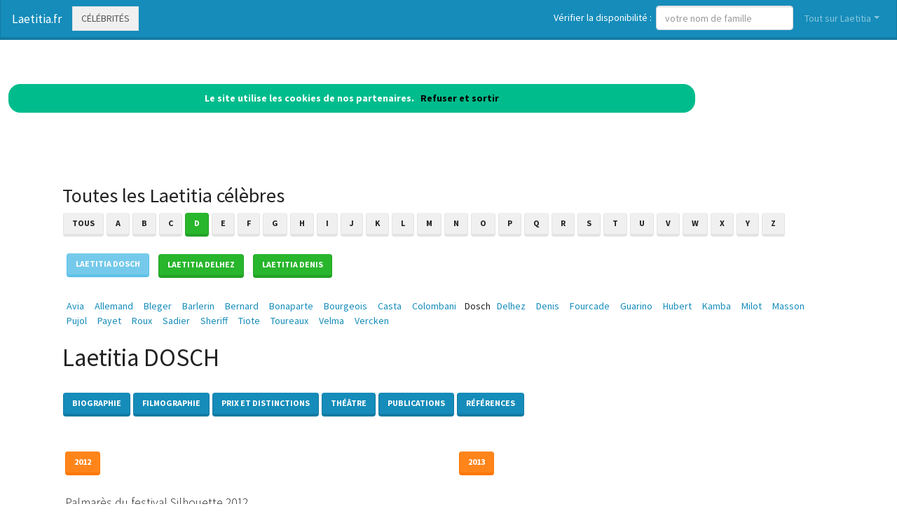

--- FILE ---
content_type: text/html; charset=utf-8
request_url: https://www.laetitia.fr/nav-celebrites-dosch
body_size: 9591
content:
<!DOCTYPE html>
<html lang="fr">
<head>
<meta charset="utf-8">
<title>Laetitia Dosch est dans l'annuaire des c&eacute;l&eacute;brit&eacute;s Laetitia.fr</title>
<meta name="description" content="Comme Laetitia Dosch, devenez c&eacute;l&egrave;bre en ajoutant votre nom de famille dans l'annuaire Laetitia.fr">
<meta name="keywords" content="annuaire,c&eacute;l&eacute;brit&eacute;,nom,famille,Dosch,Laetitia">
<meta name="viewport" content="width=device-width, initial-scale=1">
<meta http-equiv="X-UA-Compatible" content="IE=edge" /><script src="/my_assets/js/jquery-3.5.1.min.js"></script><script src="/my_assets/js/popper.min.js"></script>
<script src="/my_assets/js/bootstrap.min.js"></script>
<script src="/my_assets/js/custom.js"></script><link rel="icon" href="/assets_search/img/reseaux.ico">
<link rel="stylesheet" href="/my_assets/css/bootstrap.css" media="screen"><link rel="stylesheet" href="/my_assets/css/bootstrap.min.6.css"><link rel="stylesheet" href="/assets_search/css/video.css"><link rel="stylesheet" type="text/css" href="my_assets/css/jquery.horizontal.scroll.css" /><link rel="stylesheet" href="/my_assets/css/cookie.css"></head>
<body>  
<div class="navbar navbar-expand-lg fixed-top navbar-dark bg-primary"><a href="../" class="navbar-brand">Laetitia.fr</a><a class="page-link" href="nav-celebrites" style="border-style: solid; text-transform: uppercase;">C&eacute;l&eacute;brit&eacute;s</a>
<button class="navbar-toggler" type="button" data-toggle="collapse" data-target="#navbarResponsive" aria-controls="navbarResponsive" aria-expanded="false" aria-label="Toggle navigation">
<span class="navbar-toggler-icon"></span>
</button>
<div class="collapse navbar-collapse" id="navbarResponsive">
<ul class="navbar-nav">			
</ul>			  
<ul class="nav navbar-nav ml-auto"><li>	
<form class="form-inline my-2 my-lg-0"><div style="vertical-align:bottom; color:#ffffff">V&eacute;rifier la disponibilit&eacute;&nbsp;:&nbsp;&nbsp;</div>
<input class="form-control mr-sm-2" placeholder="votre nom de famille" type="text" name="lastname">
<br /><span id="checkResponse" style="color:#ffffff"></span>
</form></li><li class="nav-item dropdown"><a class="nav-link dropdown-toggle" data-toggle="dropdown" href="#" role="button" aria-haspopup="true" aria-expanded="false">Tout sur Laetitia</a><div class="dropdown-menu"><a class="dropdown-item" href="/index.php">Acccueil Laetitia.fr</a><a class="dropdown-item" href="/nav-newsarchives">Actualit&eacute;s</a>
<a class="dropdown-item" href="/nav-celebrites">C&eacute;l&eacute;brit&eacute;s</a><a class="dropdown-item" href="/nav-services">Professionnels</a>
<a class="dropdown-item" href="/nav-extensions">International</a>
<div class="dropdown-divider"></div><a class="dropdown-item" href="/nav-newsletter">Newsletter</a><a class="dropdown-item" href="/nav-contact">Contact</a></div>
</li>			
</ul><script src="my_assets/js/cookies.js"></script>
</div></div>
<div class="container">
     <div class="page-header">
        <div class="row">
          <div class="col-lg-12">
            <div class="page-header">
              <h2 id="navbars">Toutes les Laetitia c&eacute;l&egrave;bres</h2><p class="bs-component"><a href="nav-celebrites"> <button type="button" class="btn btn-secondary">Tous</button> </a><a href="nav-celebrites-laetitia-a"> <button type="button" class="btn btn-secondary"> A </button> </a> <a href="nav-celebrites-laetitia-b"> <button type="button" class="btn btn-secondary"> B </button> </a> <a href="nav-celebrites-laetitia-c"> <button type="button" class="btn btn-secondary"> C </button> </a> <a href="nav-celebrites-laetitia-d"> <button type="button" class="btn btn-success"> D </button> </a> <a href="nav-celebrites-laetitia-e"> <button type="button" class="btn btn-secondary"> E </button> </a> <a href="nav-celebrites-laetitia-f"> <button type="button" class="btn btn-secondary"> F </button> </a> <a href="nav-celebrites-laetitia-g"> <button type="button" class="btn btn-secondary"> G </button> </a> <a href="nav-celebrites-laetitia-h"> <button type="button" class="btn btn-secondary"> H </button> </a> <a href="nav-celebrites-laetitia-i"> <button type="button" class="btn btn-secondary"> I </button> </a> <a href="nav-celebrites-laetitia-j"> <button type="button" class="btn btn-secondary"> J </button> </a> <a href="nav-celebrites-laetitia-k"> <button type="button" class="btn btn-secondary"> K </button> </a> <a href="nav-celebrites-laetitia-l"> <button type="button" class="btn btn-secondary"> L </button> </a> <a href="nav-celebrites-laetitia-m"> <button type="button" class="btn btn-secondary"> M </button> </a> <a href="nav-celebrites-laetitia-n"> <button type="button" class="btn btn-secondary"> N </button> </a> <a href="nav-celebrites-laetitia-o"> <button type="button" class="btn btn-secondary"> O </button> </a> <a href="nav-celebrites-laetitia-p"> <button type="button" class="btn btn-secondary"> P </button> </a> <a href="nav-celebrites-laetitia-q"> <button type="button" class="btn btn-secondary"> Q </button> </a> <a href="nav-celebrites-laetitia-r"> <button type="button" class="btn btn-secondary"> R </button> </a> <a href="nav-celebrites-laetitia-s"> <button type="button" class="btn btn-secondary"> S </button> </a> <a href="nav-celebrites-laetitia-t"> <button type="button" class="btn btn-secondary"> T </button> </a> <a href="nav-celebrites-laetitia-u"> <button type="button" class="btn btn-secondary"> U </button> </a> <a href="nav-celebrites-laetitia-v"> <button type="button" class="btn btn-secondary"> V </button> </a> <a href="nav-celebrites-laetitia-w"> <button type="button" class="btn btn-secondary"> W </button> </a> <a href="nav-celebrites-laetitia-x"> <button type="button" class="btn btn-secondary"> X </button> </a> <a href="nav-celebrites-laetitia-y"> <button type="button" class="btn btn-secondary"> Y </button> </a> <a href="nav-celebrites-laetitia-z"> <button type="button" class="btn btn-secondary"> Z </button> </a> </p>&nbsp;&nbsp;<button type="button" class="btn btn-info">Laetitia DOSCH</button>&nbsp;&nbsp;&nbsp;&nbsp;<a href="nav-celebrites-delhez"><button type="button" class="btn btn-success">Laetitia DELHEZ</button></a>&nbsp;&nbsp;&nbsp;&nbsp;<a href="nav-celebrites-denis"><button type="button" class="btn btn-success">Laetitia DENIS</button></a>&nbsp;&nbsp;<br /><br /> <a href="https://www.laetitia.fr/nav-celebrites-avia">&nbsp;&nbsp;Avia&nbsp;&nbsp;</a> <a href="https://www.laetitia.fr/nav-celebrites-allemand">&nbsp;&nbsp;Allemand&nbsp;&nbsp;</a> <a href="https://www.laetitia.fr/nav-celebrites-bleger">&nbsp;&nbsp;Bleger&nbsp;&nbsp;</a> <a href="https://www.laetitia.fr/nav-celebrites-barlerin">&nbsp;&nbsp;Barlerin&nbsp;&nbsp;</a> <a href="https://www.laetitia.fr/nav-celebrites-bernard">&nbsp;&nbsp;Bernard&nbsp;&nbsp;</a> <a href="https://www.laetitia.fr/nav-celebrites-bonaparte">&nbsp;&nbsp;Bonaparte&nbsp;&nbsp;</a> <a href="https://www.laetitia.fr/nav-celebrites-bourgeois">&nbsp;&nbsp;Bourgeois&nbsp;&nbsp;</a> <a href="https://www.laetitia.fr/nav-celebrites-casta">&nbsp;&nbsp;Casta&nbsp;&nbsp;</a> <a href="https://www.laetitia.fr/nav-celebrites-colombani">&nbsp;&nbsp;Colombani&nbsp;&nbsp;</a> &nbsp;Dosch&nbsp;<a href="https://www.laetitia.fr/nav-celebrites-delhez">&nbsp;&nbsp;Delhez&nbsp;&nbsp;</a> <a href="https://www.laetitia.fr/nav-celebrites-denis">&nbsp;&nbsp;Denis&nbsp;&nbsp;</a> <a href="https://www.laetitia.fr/nav-celebrites-fourcade">&nbsp;&nbsp;Fourcade&nbsp;&nbsp;</a> <a href="https://www.laetitia.fr/nav-celebrites-guarino">&nbsp;&nbsp;Guarino&nbsp;&nbsp;</a> <a href="https://www.laetitia.fr/nav-celebrites-hubert">&nbsp;&nbsp;Hubert&nbsp;&nbsp;</a> <a href="https://www.laetitia.fr/nav-celebrites-kamba">&nbsp;&nbsp;Kamba&nbsp;&nbsp;</a> <a href="https://www.laetitia.fr/nav-celebrites-milot">&nbsp;&nbsp;Milot&nbsp;&nbsp;</a> <a href="https://www.laetitia.fr/nav-celebrites-masson">&nbsp;&nbsp;Masson&nbsp;&nbsp;</a> <a href="https://www.laetitia.fr/nav-celebrites-pujol">&nbsp;&nbsp;Pujol&nbsp;&nbsp;</a> <a href="https://www.laetitia.fr/nav-celebrites-payet">&nbsp;&nbsp;Payet&nbsp;&nbsp;</a> <a href="https://www.laetitia.fr/nav-celebrites-roux">&nbsp;&nbsp;Roux&nbsp;&nbsp;</a> <a href="https://www.laetitia.fr/nav-celebrites-sadier">&nbsp;&nbsp;Sadier&nbsp;&nbsp;</a> <a href="https://www.laetitia.fr/nav-celebrites-sheriff">&nbsp;&nbsp;Sheriff&nbsp;&nbsp;</a> <a href="https://www.laetitia.fr/nav-celebrites-tiote">&nbsp;&nbsp;Tiote&nbsp;&nbsp;</a> <a href="https://www.laetitia.fr/nav-celebrites-toureaux">&nbsp;&nbsp;Toureaux&nbsp;&nbsp;</a> <a href="https://www.laetitia.fr/nav-celebrites-velma">&nbsp;&nbsp;Velma&nbsp;&nbsp;</a> <a href="https://www.laetitia.fr/nav-celebrites-vercken">&nbsp;&nbsp;Vercken&nbsp;&nbsp;</a> <br /><br /><h1 id="navbars">Laetitia DOSCH</h1><br /> <button type="button" class="btn btn-primary">Biographie</button> <button type="button" class="btn btn-primary">Filmographie</button> <button type="button" class="btn btn-primary">Prix et distinctions</button> <button type="button" class="btn btn-primary">Th&eacute;&acirc;tre</button> <button type="button" class="btn btn-primary">Publications</button> <button type="button" class="btn btn-primary">R&eacute;f&eacute;rences</button><div class="row"><div class="col-lg-6"><br /><br /><button type="button" class="btn btn-warning">2012</button><p class="lead"> <br />Palmar&egrave;s du festival Silhouette 2012<br /></p><br /><a href="https://media.blogit.fr/output_mass/2017_10_24-08_22_45.38004.120.sCFGqBTVz.png"target="_blank">
				<img style="max-width:100%" class="img-responsive" id="img" alt="Laetitia DOSCH" src="https://media.blogit.fr/output_mass_medium/tmb2017_10_24-08_22_45.38004.120.sCFGqBTVz.png"></a><br /> <a href="http://www.association-silhouette.com/festival-silhouette/archives-du-festival/presentation-festival-2012/palmares-2012.html" target="_blank">Voir</a><br /></div><div class="col-lg-6"><br /><br /><button type="button" class="btn btn-warning">2013</button><p class="lead"></p><br /><a href="https://media.blogit.fr/output_mass/2017_10_24-08_23_03.38004.120.aTVPvVvYu.png"target="_blank">
				<img style="max-width:100%" class="img-responsive" id="img" alt="Laetitia DOSCH" src="https://media.blogit.fr/output_mass_medium/tmb2017_10_24-08_23_03.38004.120.aTVPvVvYu.png"></a><br /> <a href="http://www.troiscouleurs.fr/2013/10/laetitia-dosch-le-gout-du-malaise/" target="_blank">Voir</a><br /></div></div><div class="row"><div class="col-lg-6"><br /><br /><button type="button" class="btn btn-warning">2017</button><p class="lead"></p><br /><a href="https://media.blogit.fr/output_mass/2017_10_23-21_51_39.38004.120.IRIZjdJYM.png"target="_blank">
				<img style="max-width:100%" class="img-responsive" id="img" alt="Laetitia DOSCH" src="https://media.blogit.fr/output_mass_medium/tmb2017_10_23-21_51_39.38004.120.IRIZjdJYM.png"></a><br /> <a href="https://www.grazia.fr/cannes/qui-est-laetitia-dosch-l-actrice-du-film-jeune-femme-855560" target="_blank">Voir</a><br /></div><div class="col-lg-6"><br /><br /><p class="lead"><br />2bcompany.ch (Laetitia)</p><br /><a href="https://media.blogit.fr/output_mass/2017_10_24-08_23_34.38004.120.bjrdSXLRJ.png"target="_blank">
				<img style="max-width:100%" class="img-responsive" id="img" alt="2bcompany.ch Laetitia" src="https://media.blogit.fr/output_mass_medium/tmb2017_10_24-08_23_34.38004.120.bjrdSXLRJ.png"></a><br /> <a href="http://www.2bcompany.ch/" target="_blank">Voir</a><br /></div></div><div class="row"><div class="col-lg-6"><br /><br /><p class="lead"></p><br /><a href="https://media.blogit.fr/output_mass/2017_10_24-08_23_19.38004.120.sVJsGudOT.png"target="_blank">
				<img style="max-width:100%" class="img-responsive" id="img" alt="2bcompany.ch Laetitia" src="https://media.blogit.fr/output_mass_medium/tmb2017_10_24-08_23_19.38004.120.sVJsGudOT.png"></a><br /> <a href="http://www.2bcompany.ch/2bcompany/biographie.html" target="_blank">Voir</a><br /></div><div class="col-lg-6"><br /><br /><p class="lead"></p><br /><a href="https://media.blogit.fr/output_mass/2017_10_24-08_23_22.38004.120.LgqrdWLgg.png"target="_blank">
				<img style="max-width:100%" class="img-responsive" id="img" alt="2bcompany.ch Laetitia" src="https://media.blogit.fr/output_mass_medium/tmb2017_10_24-08_23_22.38004.120.LgqrdWLgg.png"></a><br /> <a href="http://www.ccsparis.com/events/detail/313" target="_blank">Voir</a><br /></div></div><div class="row"><div class="col-lg-6"><br /><br /><p class="lead"></p><br /><a href="https://media.blogit.fr/output_mass/2017_10_24-08_22_45.38004.120.ZXYMaPMxo.png"target="_blank">
				<img style="max-width:100%" class="img-responsive" id="img" alt="2bcompany.ch Laetitia" src="https://media.blogit.fr/output_mass_medium/tmb2017_10_24-08_22_45.38004.120.ZXYMaPMxo.png"></a><br /> <a href="http://www.festivalcinemabrive.fr/2012/home.php" target="_blank">Voir</a><br /></div><div class="col-lg-6"><br /><br /><p class="lead"></p><br /><a href="https://media.blogit.fr/output_mass/2017_10_23-21_51_48.38004.120.GvDuMadnC.png"target="_blank">
				<img style="max-width:100%" class="img-responsive" id="img" alt="2bcompany.ch Laetitia" src="https://media.blogit.fr/output_mass_medium/tmb2017_10_23-21_51_48.38004.120.GvDuMadnC.png"></a><br /> <a href="http://www.lacomediedeclermont.com/saison0809/presse/DossierPresseMesure" target="_blank">Voir</a><br /></div></div><div class="row"><div class="col-lg-6"><br /><br /><p class="lead"></p><br /><a href="https://media.blogit.fr/output_mass/2017_10_23-21_51_48.38004.120.WSuqwORRe.png"target="_blank">
				<img style="max-width:100%" class="img-responsive" id="img" alt="2bcompany.ch Laetitia" src="https://media.blogit.fr/output_mass_medium/tmb2017_10_23-21_51_48.38004.120.WSuqwORRe.png"></a><br /> <a href="http://www.theatreonline.com/guide/detail_artiste.asp?i_Artiste=21536&i_Qualite=1" target="_blank">Voir</a><br /></div><div class="col-lg-6"><br /><br /><p class="lead"></p><br /><a href="https://media.blogit.fr/output_mass/2017_10_24-08_22_45.38004.120.iAIiUgyfq.png"target="_blank">
				<img style="max-width:100%" class="img-responsive" id="img" alt="2bcompany.ch Laetitia" src="https://media.blogit.fr/output_mass_medium/tmb2017_10_24-08_22_45.38004.120.iAIiUgyfq.png"></a><br /> <a href="http://www.unifrance.org/annuaires/personne/365675/laetitia-dosch" target="_blank">Voir</a><br /></div></div><div class="row"><div class="col-lg-6"><br /><br /><p class="lead"><br /><br /><a href="https://www.minibluff.com/fr/">D&eacute;couvrez si Laetitia Dosch joue au MINIBLUFF</a><br /><br /><a href="https://www.minibluff.com/fr/"><img style="max-width:100%" src="/images/minibluff_blogsH.png"></a><br /><br /></div><div class="col-lg-6"><br /><br /><p class="lead"></p><br /><a href="https://media.blogit.fr/output_mass/2017_10_23-21_51_49.38004.120.vydFgkMTH.png"target="_blank">
				<img style="max-width:100%" class="img-responsive" id="img" alt="2bcompany.ch Laetitia" src="https://media.blogit.fr/output_mass_medium/tmb2017_10_23-21_51_49.38004.120.vydFgkMTH.png"></a><br /> <a href="http://www.vma.fr/fiche.cfm/404851-laetitia-dosch.html" target="_blank">Voir</a><br /></div></div> <br /><br />            </div>          </div>
        </div>
      </div>
      <!-- Navbar -->
		<div class="page-header">
        <div class="row">
          <div class="col-lg-12">
      <div class="page-header" id="banner">		
		  <div class="row">	  
		  <div class="col-lg-4">
            <h1>Laetitia.fr</h1>
            <p class="lead"><br>Annuaire des c&eacute;l&eacute;brit&eacute;s Laetitia</p> <p class="lead">Services de professionnels Laetitia</p><p class="lead">Laetitia &agrave; l'international</p><p class="lead">Actualit&eacute; r&eacute;cente des Laetitia c&eacute;l&egrave;bres</p><p class="lead"><a href="/nav-contact" class="btn btn btn-primary">Inscrivez votre nom dans l'annuaire<br>et devenez c&eacute;l&egrave;bre !</a></p>
			  <p class="lead">R&eacute;f&eacute;rencement autour du mot Laetitia</p>
			  <p class="lead">Adresses email personnalis&eacute;es @Laetitia.fr</p></div>
		  <div class="col-lg-8">
            <div class="sponsor"><h2>Le site Laetitia.fr est en vente</h2><div id="video">	
<div class="embedresize2">
<div id="player"></div></div></div></div></div></div></div></div></div></div>
<div class="row">
<div class="col-lg-12"><h2>Vid&eacute;os Laetitia</h2>
<main style="overflow: scroll hidden;">
<div class="wrapper" >
	<div class="col">
	<div class="tooltip3">
	<img src="/images/minibluff_220x112.png" class="thumbnail" data-video-id="pAhuuDI-KAo" alt="Laetitia joue au Minibluff">
	<span class="tooltiptext3" data-video-id="pAhuuDI-KAo"><u>Sponsored by minibluff.com</u><br />Maison &#xE0; vendre &#xE0; MONTESQUIEU-VOLVESTRE (31310) 176 m&#xB2; de surface habitable + d&#xE9;pendances / 9 pi&#xE8;ce(s) / 6 chambres&#xA0;...</span>
	</div></div>
	<div class="col">
	<div class="tooltip3">
	<img src="/images/minibluff_220x112.png" class="thumbnail" data-video-id="5Omzcb6zPmk" alt="Laetitia joue au Minibluff">
	<span class="tooltiptext3" data-video-id="5Omzcb6zPmk"><u>Sponsored by minibluff.com</u><br />Official music video by Kiana Led&#xE9; ft. Offset performing &#x201C;Bouncin&#x201D;. &#x25BB;Listen to My New EP 'Myself' here:&#xA0;...</span>
	</div></div>
	<div class="col">
	<div class="tooltip3">
	<img src="https://i.ytimg.com/vi/Q9Rw-B49bU4/hqdefault.jpg?sqp=-oaymwEjCPYBEIoBSFryq4qpAxUIARUAAAAAGAElAADIQj0AgKJDeAE=&rs=AOn4CLBqaHjzDScJdu4zqaUX2HsIOmv6qQ" class="thumbnail" data-video-id="Q9Rw-B49bU4" alt="PODCAST - &#xC9;pisode 1 : Laetitia">
	<span class="tooltiptext3" data-video-id="Q9Rw-B49bU4"><u>Bruno Un Nouveau Message</u><br />Salut les amis ! En plus des vid&#xE9;os sur Youtube, je d&#xE9;livre des messages par t&#xE9;l&#xE9;phone, et ces rencontres sont retransmises en&#xA0;...</span>
	</div></div>
	<div class="col">
	<div class="tooltip3">
	<img src="/images/minibluff_220x112.png" class="thumbnail" data-video-id="XzvJ7R3Hkmo" alt="Laetitia joue au Minibluff">
	<span class="tooltiptext3" data-video-id="XzvJ7R3Hkmo"><u>Sponsored by minibluff.com</u><br />Internationales, sur TV5MONDE, recevait ce dimanche 24 mai Dany Laferri&#xE8;re, &#xE9;crivain qu&#xE9;b&#xE9;cois d'origine ha&#xEF;tienne, qui fait son&#xA0;...</span>
	</div></div>
	<div class="col">
	<div class="tooltip3">
	<img src="https://i.ytimg.com/vi/h-RgqS4OW5c/hqdefault.jpg?sqp=-oaymwEjCPYBEIoBSFryq4qpAxUIARUAAAAAGAElAADIQj0AgKJDeAE=&rs=AOn4CLAtDARzAFcDNVztF1fKMmRDFz0Xnw" class="thumbnail" data-video-id="h-RgqS4OW5c" alt="Mega Declutter Special TEINT">
	<span class="tooltiptext3" data-video-id="h-RgqS4OW5c"><u>Les Coquetteries de Laetitia</u><br />Si tu souhaites me soutenir, et je t'en remercie d'avance, clique sur le lien pour voir une pub et/ou me faire un don afin de&#xA0;...</span>
	</div></div>
	<div class="col">
	<div class="tooltip3">
	<img src="https://i.ytimg.com/vi/DtM3mW3wzuY/hqdefault.jpg?sqp=-oaymwEjCPYBEIoBSFryq4qpAxUIARUAAAAAGAElAADIQj0AgKJDeAE=&rs=AOn4CLA1dmxcJeMq3Wj-tjY-eKX9yG2IDw" class="thumbnail" data-video-id="DtM3mW3wzuY" alt="Laetitia Colombani signe son premier ouvrage avec &#xAB; La tresse &#xBB;">
	<span class="tooltiptext3" data-video-id="DtM3mW3wzuY"><u>La Grande Librairie</u><br />Deux ans apr&#xE8;s &#xAB; Temps glaciaires &#xBB;, qui avait obtenu le Prix Landerneau du polar en 2015, Fred Vargas revient avec &#xAB; Quand&#xA0;...</span>
	</div></div>
	<div class="col">
	<div class="tooltip3">
	<img src="/images/minibluff_220x112.png" class="thumbnail" data-video-id="6XnGcutBeEI" alt="Laetitia joue au Minibluff">
	<span class="tooltiptext3" data-video-id="6XnGcutBeEI"><u>Sponsored by minibluff.com</u><br />Membre de l'Acad&#xE9;mie fran&#xE7;aise, l'&#xE9;crivain ha&#xEF;tien Dany Laferri&#xE8;re d&#xE9;voile une &#x153;uvre singuli&#xE8;re. Un &#xAB; roman dessin&#xE9; &#xBB;, &#xE9;crit &#xE0; la&#xA0;...</span>
	</div></div>
	<div class="col">
	<div class="tooltip3">
	<img src="https://i.ytimg.com/vi/oSGvbCcO8dg/hqdefault.jpg?sqp=-oaymwEjCPYBEIoBSFryq4qpAxUIARUAAAAAGAElAADIQj0AgKJDeAE=&rs=AOn4CLAxZF_XbnsBGW_kuJqjOfEYxbJG5Q" class="thumbnail" data-video-id="oSGvbCcO8dg" alt="Project pan Juin 2020:  on repart &#xE0; z&#xE9;ro!!!">
	<span class="tooltiptext3" data-video-id="oSGvbCcO8dg"><u>Les Coquetteries de Laetitia</u><br />Si tu souhaites me soutenir, et je t'en remercie d'avance, clique sur le lien pour voir une pub et/ou me faire un don afin de&#xA0;...</span>
	</div></div>
	<div class="col">
	<div class="tooltip3">
	<img src="https://i.ytimg.com/vi/EAU5PA_e1A8/hqdefault.jpg?sqp=-oaymwEjCPYBEIoBSFryq4qpAxUIARUAAAAAGAElAADIQj0AgKJDeAE=&rs=AOn4CLAH1Hj9c-mQya_cvYbCnezVVCLVPQ" class="thumbnail" data-video-id="EAU5PA_e1A8" alt="HARRY POTTER ASTUCE PHOTO">
	<span class="tooltiptext3" data-video-id="EAU5PA_e1A8"><u>laetitia beaujard</u><br />Voici un tutoriel pour r&#xE9;aliser des effets magiques sur vos photos.Mon appareil: Sony a7RMon Pied: Polaroid PLTRI57 ...</span>
	</div></div>
	<div class="col">
	<div class="tooltip3">
	<img src="https://i.ytimg.com/vi/pAl72pJE6I8/hqdefault.jpg?sqp=-oaymwEjCPYBEIoBSFryq4qpAxUIARUAAAAAGAElAADIQj0AgKJDeAE=&rs=AOn4CLDDMjiwUBlpwaG5zgL4Ucp8HZ0joQ" class="thumbnail" data-video-id="pAl72pJE6I8" alt="SOS Ma famille a besoin d'aide - Laetitia et Pascale">
	<span class="tooltiptext3" data-video-id="pAl72pJE6I8"><u>SOS Ma famille a besoin d\'aide - La cha&#xEE;ne officielle</u><br />Voir les nouveaux &#xE9;pisodes en Replay http://www.nrj-play.fr/nrj12/sos-ma-famille-a-besoin-d-aide Depuis un an, Pascale,&#xA0;...</span>
	</div></div>
	<div class="col">
	<div class="tooltip3">
	<img src="https://i.ytimg.com/vi/cOmCwc5ajQo/hqdefault.jpg?sqp=-oaymwEjCPYBEIoBSFryq4qpAxUIARUAAAAAGAElAADIQj0AgKJDeAE=&rs=AOn4CLDCtvPKk2xB5MzIa8s4SGfkoEgjAg" class="thumbnail" data-video-id="cOmCwc5ajQo" alt="DJ IAN feat. LAETITIA x DJAZZI - Je te l'avais dit">
	<span class="tooltiptext3" data-video-id="cOmCwc5ajQo"><u>DJ IAN</u><br />DJ IAN ft LAETITIA x DJAZZI - Je te l'avais dit --------------------------------------------------------------------------- DJ IAN FACEBOOK : DJ IAN&#xA0;...</span>
	</div></div>
	<div class="col">
	<div class="tooltip3">
	<img src="https://i.ytimg.com/vi/qVXLmcj-5zg/hqdefault.jpg?sqp=-oaymwEjCPYBEIoBSFryq4qpAxUIARUAAAAAGAElAADIQj0AgKJDeAE=&rs=AOn4CLBIYoF8PkxODu1i9jrvUrjcsH3PiA" class="thumbnail" data-video-id="qVXLmcj-5zg" alt="Joyeux anniversaire Laetitia">
	<span class="tooltiptext3" data-video-id="qVXLmcj-5zg"><u>Joyeux anniversaire</u><br />Joyeux anniversaire Laetitia interpr&#xE9;t&#xE9; par Joyeux anniversaire. &#x25BD;&#x25BD;&#x25BD; Cliquez sur le lien &#xAB; PLUS &#xBB; ci-dessous pour voir la&#xA0;...</span>
	</div></div>
	<div class="col">
	<div class="tooltip3">
	<img src="https://i.ytimg.com/vi/c_hScNSBxy0/hqdefault.jpg?sqp=-oaymwEjCPYBEIoBSFryq4qpAxUIARUAAAAAGAElAADIQj0AgKJDeAE=&rs=AOn4CLCTZFioMetl2jlyDRMpqgGWnjbHJg" class="thumbnail" data-video-id="c_hScNSBxy0" alt="La d&#xE9;put&#xE9;e Laeticia Avia accus&#xE9;e de tenir des propos racistes, sexistes et homophobes">
	<span class="tooltiptext3" data-video-id="c_hScNSBxy0"><u>Touche pas &#xE0; mon poste !</u><br />Tous les extraits et &#xE9;missions de 'Touche pas &#xE0; mon poste' sont &#xE0; retrouver sur MyCANAL&#xA0;...</span>
	</div></div>
	<div class="col">
	<div class="tooltip3">
	<img src="https://i.ytimg.com/vi/0SrZSYPDdis/hqdefault.jpg?sqp=-oaymwEjCPYBEIoBSFryq4qpAxUIARUAAAAAGAElAADIQj0AgKJDeAE=&rs=AOn4CLC7jrOCKgf26gG5uPava7gPNqZm0A" class="thumbnail" data-video-id="0SrZSYPDdis" alt="HARRY POTTER MA MAISON HYBRIDE">
	<span class="tooltiptext3" data-video-id="0SrZSYPDdis"><u>laetitia beaujard</u><br />Voici le test des maisons hybride : https://www.buildquizzes.com/QDSA03Quel est votre maison hybride dites le moi dans les ...</span>
	</div></div>
	<div class="col">
	<div class="tooltip3">
	<img src="https://i.ytimg.com/vi/2c5H_hkzU4Y/hqdefault.jpg?sqp=-oaymwEjCPYBEIoBSFryq4qpAxUIARUAAAAAGAElAADIQj0AgKJDeAE=&rs=AOn4CLDJ9AUjNVBka53U2G136MRKeRzmbQ" class="thumbnail" data-video-id="2c5H_hkzU4Y" alt="Laetitia Bay ft TK  - Juninho">
	<span class="tooltiptext3" data-video-id="2c5H_hkzU4Y"><u>DJ Traffix Official</u><br />leatitiabayjuninho #leatitiabayjuninho.</span>
	</div></div>
	<div class="col">
	<div class="tooltip3">
	<img src="https://i.ytimg.com/vi/aa1CCHCfils/hqdefault.jpg?sqp=-oaymwEjCPYBEIoBSFryq4qpAxUIARUAAAAAGAElAADIQj0AgKJDeAE=&rs=AOn4CLA9XtK4OuF5MJnyBH1WisuiXMcgUA" class="thumbnail" data-video-id="aa1CCHCfils" alt="Laetitia Avia : apr&#xE8;s Sibeth Ndiaye, Griveaux et Schiappa, nouveau scandale chez LREM ? (extrait)">
	<span class="tooltiptext3" data-video-id="aa1CCHCfils"><u>Lettres It Be</u><br />Les affaires Benjamin Griveaux, Marl&#xE8;ne Schiappa, Agn&#xE8;s Buzyn, Sibeth Ndiaye, etc. ne suffisaient pas !La nouvelle star de ...</span>
	</div></div>
	<div class="col">
	<div class="tooltip3">
	<img src="https://i.ytimg.com/vi/_Pql4947x54/hqdefault.jpg?sqp=-oaymwEjCPYBEIoBSFryq4qpAxUIARUAAAAAGAElAADIQj0AgKJDeAE=&rs=AOn4CLCI-KHnpH-eHpFnNGyp9aOVm_iKRA" class="thumbnail" data-video-id="_Pql4947x54" alt="Laetitia">
	<span class="tooltiptext3" data-video-id="_Pql4947x54"><u>Laetitia Bay - Topic</u><br />Provided to YouTube by PIAS Laetitia &#xB7; Laetitia Bay Je me pr&#xE9;sente &#x2117; Hustler Agency / URBAN - [PIAS] Released on: 2020-05-22&#xA0;...</span>
	</div></div>
	<div class="col">
	<div class="tooltip3">
	<img src="https://i.ytimg.com/vi/QQMOWEgjU4U/hqdefault.jpg?sqp=-oaymwEjCPYBEIoBSFryq4qpAxUIARUAAAAAGAElAADIQj0AgKJDeAE=&rs=AOn4CLDtu1YBRL3ZpdGXwJqEyf-_sCknCQ" class="thumbnail" data-video-id="QQMOWEgjU4U" alt="ALERTE DRAMA - LAETITIA AVIA - ACCUS&#xC9; DE RACISME, HOMOPHOBIE, HARCELEMENT, HUMILIATION...">
	<span class="tooltiptext3" data-video-id="QQMOWEgjU4U"><u>Psyhodelik</u><br />#ALERTEDRAMA #LaetitiaAvia #AviaDemission #Cyberharc&#xE8;lement #Racisme #Homophobie #LREM #EnMarcheLaetitia Avia qui tente de ...</span>
	</div></div>
	<div class="col">
	<div class="tooltip3">
	<img src="https://i.ytimg.com/vi/C1o03gxExik/hqdefault.jpg?sqp=-oaymwEjCPYBEIoBSFryq4qpAxUIARUAAAAAGAElAADIQj0AgKJDeAE=&rs=AOn4CLCTERzj4FZ51mBz6jIERhsafM_shQ" class="thumbnail" data-video-id="C1o03gxExik" alt="Laetitia Bay - Piqu&#xE9;e ft. Abdi (Clip Officiel)">
	<span class="tooltiptext3" data-video-id="C1o03gxExik"><u>Laetitia Bay</u><br />Suivez l'actualit&#xE9; de Laetitia Bay sur ses r&#xE9;seaux sociaux : Instagram : https://www.instagram.com/laetitiaab_ Facebook&#xA0;...</span>
	</div></div>
	<div class="col">
	<div class="tooltip3">
	<img src="https://i.ytimg.com/vi/aWvZa5KQitM/hqdefault.jpg?sqp=-oaymwEjCPYBEIoBSFryq4qpAxUIARUAAAAAGAElAADIQj0AgKJDeAE=&rs=AOn4CLCE4EqA78Jkel30AMUgpHGnQKNsig" class="thumbnail" data-video-id="aWvZa5KQitM" alt="HARRY POTTER MON TOP 10 DE MES OBJETS OFFICIELS">
	<span class="tooltiptext3" data-video-id="aWvZa5KQitM"><u>laetitia beaujard</u><br />Voici mon top 10 de mes objets officiels favoris, dites moi dans les commentaires quels sont les votre ...</span>
	</div></div>
	<div class="col">
	<div class="tooltip3">
	<img src="https://i.ytimg.com/vi/nw15TagvMHE/hqdefault.jpg?sqp=-oaymwEjCPYBEIoBSFryq4qpAxUIARUAAAAAGAElAADIQj0AgKJDeAE=&rs=AOn4CLA4dljmTarUnQjW_wQzDiMH__M8Iw" class="thumbnail" data-video-id="nw15TagvMHE" alt="EXCLU - Laetitia Avia r&#xE9;pond &#xE0; Mediapart : 'ce sont des propos tronqu&#xE9;s que j'attaquerai en justice'">
	<span class="tooltiptext3" data-video-id="nw15TagvMHE"><u>Sud Radio</u><br />La d&#xE9;put&#xE9;e LREM de Paris et porte-parole En Marche r&#xE9;agit &#xE0; l'enqu&#xEA;te de Mediapart qui r&#xE9;v&#xE9;lait des propos racistes et ...</span>
	</div></div>
	<div class="col">
	<div class="tooltip3">
	<img src="https://i.ytimg.com/vi/th4kMd7URD4/hqdefault.jpg?sqp=-oaymwEjCPYBEIoBSFryq4qpAxUIARUAAAAAGAElAADIQj0AgKJDeAE=&rs=AOn4CLDda7J-P8DqhwWIgBGRQYDf_fJqag" class="thumbnail" data-video-id="th4kMd7URD4" alt="LAETITIA AVIA DRAMA : SES PROPOS OUTRAGEUX & HAINEUX ! (R&#xE9;ponse Du g&#xE9;n&#xE9;ral)">
	<span class="tooltiptext3" data-video-id="th4kMd7URD4"><u>LE G&#xC9;N&#xC9;RAL</u><br />LAETITIA AVIA: SES PROPOS OUTRAGEUX & HAINEUX ! (R&#xE9;ponse Du g&#xE9;n&#xE9;ral)Le Drama :https://www.liberation.fr/politiques/2020/05 ...</span>
	</div></div>
	<div class="col">
	<div class="tooltip3">
	<img src="https://i.ytimg.com/vi/AUr9yMpPns4/hqdefault.jpg?sqp=-oaymwEjCPYBEIoBSFryq4qpAxUIARUAAAAAGAElAADIQj0AgKJDeAE=&rs=AOn4CLCar5EYD6XEAq7w4q5JsjFgyTKd4w" class="thumbnail" data-video-id="AUr9yMpPns4" alt="HARRY POTTER DIY CARTE AURORE MACUSA">
	<span class="tooltiptext3" data-video-id="AUr9yMpPns4"><u>laetitia beaujard</u><br />Lien des Fichiers: https://www.dropbox.com/sh/dairr32la7wjkwl/AABvxXAYUPrsH9...Vous pouvez maintenant faire vos ...</span>
	</div></div>
	<div class="col">
	<div class="tooltip3">
	<img src="https://i.ytimg.com/vi/8eM-VfBgyzE/hqdefault.jpg?sqp=-oaymwEjCPYBEIoBSFryq4qpAxUIARUAAAAAGAElAADIQj0AgKJDeAE=&rs=AOn4CLB_GFWLxMIuI-vanYY7Lx8OZi25Yw" class="thumbnail" data-video-id="8eM-VfBgyzE" alt="ANNIVERSAIRE LAETITIA">
	<span class="tooltiptext3" data-video-id="8eM-VfBgyzE"><u>KATAGURUMA jugez-moi coupable</u><br />Provided to YouTube by TuneCore REGARDE &#xB7; LAETITIA B REGARDE &#x2117; 2019 HUSTLER AGENCY Released on: 2019-05-31&#xA0;...</span>
	</div></div>
	<div class="col">
	<div class="tooltip3">
	<img src="https://i.ytimg.com/vi/_J6lwdiHWZs/hqdefault.jpg?sqp=-oaymwEjCPYBEIoBSFryq4qpAxUIARUAAAAAGAElAADIQj0AgKJDeAE=&rs=AOn4CLAzPRlykR6TdyJDquJRlrr27w8Hjw" class="thumbnail" data-video-id="_J6lwdiHWZs" alt="Alain Delon - Laetitia">
	<span class="tooltiptext3" data-video-id="_J6lwdiHWZs"><u>MrAntonbo</u><br />Laetitia je ne savais pas Que tu &#xE9;tais tout pour moi Un oiseau chantait tout pr&#xE8;s de moi Mais je ne l'entendais pas Et tu vivais&#xA0;...</span>
	</div></div>
	<div class="col">
	<div class="tooltip3">
	<img src="https://i.ytimg.com/vi/E9eJ8vEVE8U/hqdefault.jpg?sqp=-oaymwEjCPYBEIoBSFryq4qpAxUIARUAAAAAGAElAADIQj0AgKJDeAE=&rs=AOn4CLC2TNCBIj3nIjJtE5Xds-aoWKrBNw" class="thumbnail" data-video-id="E9eJ8vEVE8U" alt="90 Minutes S01 Episode 10 | INSTA-FUN - Laetitia">
	<span class="tooltiptext3" data-video-id="E9eJ8vEVE8U"><u>Elhiwar Ettounsi</u><br />&#x25BA; Retrouvez vos programmes pr&#xE9;f&#xE9;r&#xE9;s : https://goo.gl/gxtCTu&#x25BA; Abonnez-vous &#xE0; la cha&#xEE;ne : https://goo.gl/v5Nz1p&#x25BA; Rejoignez ...</span>
	</div></div>
	<div class="col">
	<div class="tooltip3">
	<img src="/images/minibluff_220x112.png" class="thumbnail" data-video-id="5upLffmK4Hk" alt="Laetitia joue au Minibluff">
	<span class="tooltiptext3" data-video-id="5upLffmK4Hk"><u>Sponsored by minibluff.com</u><br />Full concert here: http://bit.ly/JulienLaferrierePlaysBachAndDutilleuxFLV Subscribe to our channel for more videos&#xA0;...</span>
	</div></div>
	<div class="col">
	<div class="tooltip3">
	<img src="https://i.ytimg.com/vi/Cwi_XkrLGBQ/hqdefault.jpg?sqp=-oaymwEjCPYBEIoBSFryq4qpAxUIARUAAAAAGAElAADIQj0AgKJDeAE=&rs=AOn4CLACYb9VGTlWNMV-vCOK1zMK35V2XA" class="thumbnail" data-video-id="Cwi_XkrLGBQ" alt="&#x1F53B;Un Dimanche plein de Joie, d'Amour et de Musique - VLOG #559">
	<span class="tooltiptext3" data-video-id="Cwi_XkrLGBQ"><u>Le Corps La Maison L\'esprit</u><br />&#x1F514; Dans ce Vlog #559... la journ&#xE9;e commen&#xE7;ait mal pour moi mais finalement c'est une des plus jolie journ&#xE9;e de confinement ...</span>
	</div></div>
	<div class="col">
	<div class="tooltip3">
	<img src="https://i.ytimg.com/vi/TxqEPcnCL8c/hqdefault.jpg?sqp=-oaymwEjCPYBEIoBSFryq4qpAxUIARUAAAAAGAElAADIQj0AgKJDeAE=&rs=AOn4CLCAgf29FKezwImwjL-u9Oli8_uo7w" class="thumbnail" data-video-id="TxqEPcnCL8c" alt="&#x1F53B;Sandra est folle! VLOG #558">
	<span class="tooltiptext3" data-video-id="TxqEPcnCL8c"><u>Le Corps La Maison L\'esprit</u><br />&#x1F514; Dans ce Vlog #558  Sandra re&#xE7;oit des cadeaux, cuisine des crepes toute la journ&#xE9;e et nous raconte ses histoires de ...</span>
	</div></div>
	<div class="col">
	<div class="tooltip3">
	<img src="https://i.ytimg.com/vi/t2jxOCfUOtE/hqdefault.jpg?sqp=-oaymwEjCPYBEIoBSFryq4qpAxUIARUAAAAAGAElAADIQj0AgKJDeAE=&rs=AOn4CLChKy80W9tN7IooXL_Tx8khT07O7Q" class="thumbnail" data-video-id="t2jxOCfUOtE" alt="REGARDE">
	<span class="tooltiptext3" data-video-id="t2jxOCfUOtE"><u>Laetitia B - Topic</u><br />Provided to YouTube by TuneCore REGARDE &#xB7; LAETITIA B REGARDE &#x2117; 2019 HUSTLER AGENCY Released on: 2019-05-31&#xA0;...</span>
	</div></div>
</div>
</main>
</div></div>
<div class="row2">
<div class="col-lg-12"><br /><h2>Comme Laetitia, changez de mutuelle !</h2>Vous aussi, changez de compl&eacute;mentaire sant&eacute; &agrave; tout moment et sans p&eacute;nalit&eacute;: <a href="https://www.secu.fr">comparez et &eacute;conomisez</a>...<br /><br /><a href="https://www.secu.fr"><img src="images/300x250.png" alt="comparer" width="300" height="250"></a><br /><br /><br /><h2>Photos Laetitia </h2><div class="row"><div class="column"><b>laetitia, casta, wallpapers</b><img src="photos/5/50246_80782.jpg" alt="laetitia, casta, wallpapers" style="width:100%"><b>dosch</b><img src="photos/5/50246_80780.jpg" alt="dosch" style="width:100%"><b>milot, et, moi</b><img src="photos/5/50246_80779.jpg" alt="milot, et, moi" style="width:100%"><b>laetitia, coryn</b><img src="photos/5/50246_80778.jpg" alt="laetitia, coryn" style="width:100%"><b>laetitia, casta</b><img src="photos/5/50246_80777.jpg" alt="laetitia, casta" style="width:100%"><b>laetitia</b><img src="photos/5/50246_80774.jpg" alt="laetitia" style="width:100%"></div><div class="column"><b>laetitia</b><img src="photos/5/50246_80773.jpg" alt="laetitia" style="width:100%"><b>laetitiacastapictures</b><img src="photos/5/50246_80772.jpg" alt="laetitiacastapictures" style="width:100%"><b>laetitia, casta, wallpapers</b><img src="photos/5/50246_80771.jpg" alt="laetitia, casta, wallpapers" style="width:100%"><b>casta, janvier</b><img src="photos/5/50246_80769.jpg" alt="casta, janvier" style="width:100%"><b>laetitia</b><img src="photos/5/50246_80768.jpg" alt="laetitia" style="width:100%"></div><div class="column"><b>laetitia, casta</b><img src="photos/5/50246_80766.jpg" alt="laetitia, casta" style="width:100%"><b>long, hairstyle, from, laetitia</b><img src="photos/5/50246_80764.jpg" alt="long, hairstyle, from, laetitia" style="width:100%"><b>laetitia, casta</b><img src="photos/5/50246_80763.jpg" alt="laetitia, casta" style="width:100%"><b>laetitia, milot, presente, la</b><img src="photos/5/50246_80762.jpg" alt="laetitia, milot, presente, la" style="width:100%"><b>laetitia</b><img src="photos/5/50246_80761.jpg" alt="laetitia" style="width:100%"></div><div class="column"><b>casta, cannes</b><img src="photos/5/50246_80760.jpg" alt="casta, cannes" style="width:100%"><b>laetitia, casta</b><img src="photos/5/50246_80759.jpg" alt="laetitia, casta" style="width:100%"><b>laetitia</b><img src="photos/5/50246_80758.jpg" alt="laetitia" style="width:100%"><b>laetitia, casta, loreal</b><img src="photos/5/50246_80757.jpg" alt="laetitia, casta, loreal" style="width:100%"><b>laetitia, casta, cannes</b><img src="photos/5/50246_80756.jpg" alt="laetitia, casta, cannes" style="width:100%"></div>  </div>	
</div></div>
<div class="row">
<div class="col-lg-12"><h2>Autres pr&eacute;noms de c&eacute;l&eacute;brit&eacute;s</h2><br /><a href="https://www.Jos&eacute;phine.fr" rel="nofollow" title="C&eacute;l&eacute;brit&eacute;s Jos&eacute;phine sur le site Jos&eacute;phine.fr" class="btn btn-success">Jos&eacute;phine</a> <a href="https://www.Laur&egrave;ne.fr" rel="nofollow" title="C&eacute;l&eacute;brit&eacute;s Laur&egrave;ne sur le site Laur&egrave;ne.fr" class="btn btn-success">Mon email @laurene.fr</a> <a href="https://www.Mich&egrave;le.fr" rel="nofollow" title="C&eacute;l&eacute;brit&eacute;s Mich&egrave;le sur le site Mich&egrave;le.fr" class="btn btn-success">Mich&egrave;le</a> <a href="https://www.Segolene.fr" rel="nofollow" title="C&eacute;l&eacute;brit&eacute;s Segolene sur le site Segolene.fr" class="btn btn-success">Segolene</a> <a href="https://www.Samira.fr" rel="nofollow" title="C&eacute;l&eacute;brit&eacute;s Samira sur le site Samira.fr" class="btn btn-success">Samira</a> <a href="https://www.Odette.fr" rel="nofollow" title="C&eacute;l&eacute;brit&eacute;s Odette sur le site Odette.fr" class="btn btn-success">Odette</a> <a href="https://www.Maureen.fr" rel="nofollow" title="C&eacute;l&eacute;brit&eacute;s Maureen sur le site Maureen.fr" class="btn btn-success">Maureen</a> <a href="https://www.Marie-pierre.fr" rel="nofollow" title="C&eacute;l&eacute;brit&eacute;s Marie pierre sur le site Marie pierre.fr" class="btn btn-success">mon email @marie-pierre.fr</a> <a href="https://www.Loane.fr" rel="nofollow" title="C&eacute;l&eacute;brit&eacute;s Loane sur le site Loane.fr" class="btn btn-success">Loane</a> <a href="https://www.Kassandra.fr" rel="nofollow" title="C&eacute;l&eacute;brit&eacute;s Kassandra sur le site Kassandra.fr" class="btn btn-success">Kassandra</a> <a href="https://www.Karen.fr" rel="nofollow" title="C&eacute;l&eacute;brit&eacute;s Karen sur le site Karen.fr" class="btn btn-success">Karen</a> <a href="https://www.Johanna.fr" rel="nofollow" title="C&eacute;l&eacute;brit&eacute;s Johanna sur le site Johanna.fr" class="btn btn-success">Johanna</a> <a href="https://www.Jessica.fr" rel="nofollow" title="C&eacute;l&eacute;brit&eacute;s Jessica sur le site Jessica.fr" class="btn btn-success">Jessica</a> <a href="https://www.Jacqueline.fr" rel="nofollow" title="C&eacute;l&eacute;brit&eacute;s Jacqueline sur le site Jacqueline.fr" class="btn btn-success">Jacqueline</a> <a href="https://www.Danielle.fr" rel="nofollow" title="C&eacute;l&eacute;brit&eacute;s Danielle sur le site Danielle.fr" class="btn btn-success">Danielle</a> <a href="https://www.Cynthia.fr" rel="nofollow" title="C&eacute;l&eacute;brit&eacute;s Cynthia sur le site Cynthia.fr" class="btn btn-success">Cynthia</a> <a href="https://www.Aurelie.fr" rel="nofollow" title="C&eacute;l&eacute;brit&eacute;s Aurelie sur le site Aurelie.fr" class="btn btn-success">Aurelie</a> <a href="https://www.Andree.fr" rel="nofollow" title="C&eacute;l&eacute;brit&eacute;s Andree sur le site Andree.fr" class="btn btn-success">Andree</a> <a href="https://www.Adelaide.fr" rel="nofollow" title="C&eacute;l&eacute;brit&eacute;s Adelaide sur le site Adelaide.fr" class="btn btn-success">Adelaide</a> </div>
</div><footer id="footer">
<div class="row">
<div class="col-lg-12"><br /><ul class="list-unstyled"><li class="float-lg-left"><a href="/index.php">Accueil Laetitia.fr</a>&nbsp;&nbsp;</li><li class="float-lg-left"><a href="/nav-newsarchives">Actualit&eacute;s</a>&nbsp;&nbsp;&nbsp;&nbsp;</li><li class="float-lg-left"><a href="/nav-celebrites">C&eacute;l&eacute;brit&eacute;s</a>&nbsp;&nbsp;&nbsp;&nbsp;</li><li class="float-lg-left"><a href="/nav-services">Professionnels</a>&nbsp;&nbsp;&nbsp;&nbsp;</li><li class="float-lg-left"><a href="/nav-extensions">International</a>&nbsp;&nbsp;&nbsp;&nbsp;</li><li class="float-lg-right"><a href="/nav-mentionslegales">Mentions l&eacute;gales</a>&nbsp;&nbsp;&nbsp;&nbsp;</li>
<li class="float-lg-right"><a href="/nav-contact">Contact</a>&nbsp;&nbsp;&nbsp;&nbsp;</li>
<li class="float-lg-right"><a href="/nav-newsletter">Newsletter</a>&nbsp;&nbsp;&nbsp;&nbsp;</li></ul><br /><br /></div></div></footer><script>
var item = document.getElementsByTagName('MAIN')[0];
window.addEventListener('wheel', function(e) {
if (e.deltaY > 0) item.scrollLeft += 100;
else item.scrollLeft -= 100;
});
</script>
<script src="my_assets/js/jquery.horizontal.scroll.js"></script>
<script>
$(document).ready(function(){
$('#horiz_container_outer').horizontalScroll();
});
</script>
<script>
$('.thumbnail').on('click', function () {
var url = $(this).attr('data-video-id');
var debut = 0;
player.cueVideoById(url,debut);
player.playVideo();
player.setVolume(80); 
});</script><script>
$('.tooltiptext3').on('click', function () {
var url = $(this).attr('data-video-id');
var debut = 0;
player.cueVideoById(url,debut);
player.playVideo();
player.setVolume(80); 
});</script></div><script>
$(function() {
var list = ["allemand","avia","barlerin","bernard","bleger","bonaparte","bourgeois","casta","colombani","delhez","denis","dosch","fourcade","guarino","hubert","kamba","masson","milot","payet","pujol","roux","sadier","sheriff","tiote","toureaux","velma","vercken"];
    list.sort();
	$("input[name=lastname]").on("change paste keyup", function() {
		var value = $(this).val();
		if($.inArray($(this).val(), list) > -1) {
			$("#checkResponse").text("\u00A0\u00A0\u00A0\u00A0Votre nom est d\u00e9j\u00e0 pris !");
		} else {
			for(i = 0; i < list.length; i++) {
				if(value < list[i]) {
					$("#checkResponse").text("Libre !\u00A0\u00A0\u00A0\u00A0Vous serez avant Laetitia " + list[i].toString().toUpperCase());
					break;
				}
				if(i+1 == list.length) {
					$("#checkResponse").text("Libre !\u00A0\u00A0\u00A0\u00A0Vous serez apr\u00e8s Laetitia " + list[i].toString().toUpperCase());
					break;
				}
				if(value.toString() > list[i].toString() && value.toString() < list[i + 1].toString()) {
					$("#checkResponse").text("Libre !\u00A0\u00A0\u00A0\u00A0" + "Vous serez entre " + list[i].toString().toUpperCase() + " et " + list[i+1].toString().toUpperCase());
					break;
				}
			}			
		}
	});
});
</script><script>	
var tag = document.createElement('script');
tag.src = "https://www.youtube.com/iframe_api";
var firstScriptTag = document.getElementsByTagName('script')[0];
firstScriptTag.parentNode.insertBefore(tag, firstScriptTag);
var player;
function onYouTubeIframeAPIReady() {
player = new YT.Player('player', {
height: '600',
width: '960',
videoId: 'pAhuuDI-KAo',
playerVars: {
autoplay: 0,
controls: 1,
modestbranding: 1,
fs:1,
showinfo: 0,
iv_load_policy: 3,
rel: 0
},		  
events: {
'onReady': onPlayerReady,
}});
}
function onPlayerReady(event) {
event.target.setVolume(80);  
}
</script>	
</body>
</html>